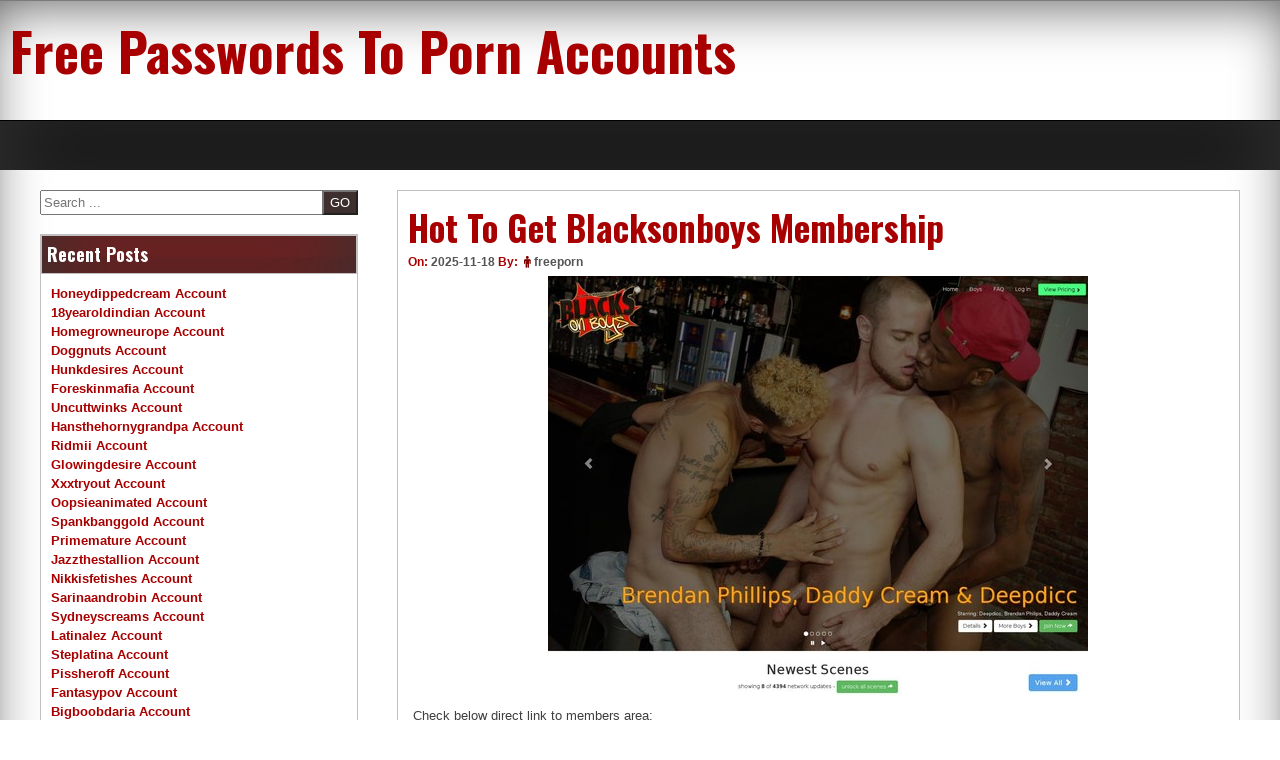

--- FILE ---
content_type: text/html; charset=UTF-8
request_url: https://free-porn-accounts.com/hot-to-get-blacksonboys-membership/
body_size: 8670
content:
<!DOCTYPE html>
<!--[if IE 7]>
<html class="ie ie7" lang="en-US">
<![endif]-->
<!--[if IE 8]>
<html class="ie ie8" lang="en-US">
<![endif]-->
<!--[if !(IE 7) | !(IE 8) ]><!-->
<html lang="en-US">
<!--<![endif]-->
<head>
	<meta charset="UTF-8">
	<meta name="viewport" content="width=device-width, initial-scale=1">
	<link rel="profile" href="https://gmpg.org/xfn/11">
		<script type="application/ld+json">
	{"@context":"https://schema.org","@type":"BreadcrumbList","itemListElement":[{"@type":"ListItem","position":1,"name":"Porn Accounts","item":"http://free-porn-accounts.com/category/porn-accounts/"},{"@type":"ListItem","position":2,"name":"Hot To Get Blacksonboys Membership"}]}
	</script>
<title>Hot To Get Blacksonboys Membership &#8211; Free Passwords To Porn Accounts</title>
<meta name='robots' content='max-image-preview:large' />
<link rel='dns-prefetch' href='//fonts.googleapis.com' />
<link rel='dns-prefetch' href='//s.w.org' />
<link rel="alternate" type="application/rss+xml" title="Free Passwords To Porn Accounts &raquo; Feed" href="https://free-porn-accounts.com/feed/" />
<link rel="alternate" type="application/rss+xml" title="Free Passwords To Porn Accounts &raquo; Comments Feed" href="https://free-porn-accounts.com/comments/feed/" />


<!-- Last Modified Schema is inserted by the WP Last Modified Info plugin v1.7.6 - https://wordpress.org/plugins/wp-last-modified-info/ -->
<script type="application/ld+json">{"@context":"http:\/\/schema.org\/","@type":"CreativeWork","dateModified":"2025-11-18T17:01:27-06:00","headline":"Hot To Get Blacksonboys Membership","description":"Check below direct link to members area: http:\/\/2z2thoth:2z2thoth@members.blacksonboys.com Our passwords to Blacks On Boys are shared all over the internet and some die out very fast. Some might work again after a few hours. If you want premium account right now just click here.","mainEntityOfPage":{"@type":"WebPage","@id":"http:\/\/free-porn-accounts.com\/hot-to-get-blacksonboys-membership\/"},"author":{"@type":"Person","name":"","url":"http:\/\/free-porn-accounts.com\/author\/","description":""}}</script>

<script type="text/javascript">
window._wpemojiSettings = {"baseUrl":"https:\/\/s.w.org\/images\/core\/emoji\/14.0.0\/72x72\/","ext":".png","svgUrl":"https:\/\/s.w.org\/images\/core\/emoji\/14.0.0\/svg\/","svgExt":".svg","source":{"concatemoji":"http:\/\/free-porn-accounts.com\/wp-includes\/js\/wp-emoji-release.min.js?ver=6.0"}};
/*! This file is auto-generated */
!function(e,a,t){var n,r,o,i=a.createElement("canvas"),p=i.getContext&&i.getContext("2d");function s(e,t){var a=String.fromCharCode,e=(p.clearRect(0,0,i.width,i.height),p.fillText(a.apply(this,e),0,0),i.toDataURL());return p.clearRect(0,0,i.width,i.height),p.fillText(a.apply(this,t),0,0),e===i.toDataURL()}function c(e){var t=a.createElement("script");t.src=e,t.defer=t.type="text/javascript",a.getElementsByTagName("head")[0].appendChild(t)}for(o=Array("flag","emoji"),t.supports={everything:!0,everythingExceptFlag:!0},r=0;r<o.length;r++)t.supports[o[r]]=function(e){if(!p||!p.fillText)return!1;switch(p.textBaseline="top",p.font="600 32px Arial",e){case"flag":return s([127987,65039,8205,9895,65039],[127987,65039,8203,9895,65039])?!1:!s([55356,56826,55356,56819],[55356,56826,8203,55356,56819])&&!s([55356,57332,56128,56423,56128,56418,56128,56421,56128,56430,56128,56423,56128,56447],[55356,57332,8203,56128,56423,8203,56128,56418,8203,56128,56421,8203,56128,56430,8203,56128,56423,8203,56128,56447]);case"emoji":return!s([129777,127995,8205,129778,127999],[129777,127995,8203,129778,127999])}return!1}(o[r]),t.supports.everything=t.supports.everything&&t.supports[o[r]],"flag"!==o[r]&&(t.supports.everythingExceptFlag=t.supports.everythingExceptFlag&&t.supports[o[r]]);t.supports.everythingExceptFlag=t.supports.everythingExceptFlag&&!t.supports.flag,t.DOMReady=!1,t.readyCallback=function(){t.DOMReady=!0},t.supports.everything||(n=function(){t.readyCallback()},a.addEventListener?(a.addEventListener("DOMContentLoaded",n,!1),e.addEventListener("load",n,!1)):(e.attachEvent("onload",n),a.attachEvent("onreadystatechange",function(){"complete"===a.readyState&&t.readyCallback()})),(e=t.source||{}).concatemoji?c(e.concatemoji):e.wpemoji&&e.twemoji&&(c(e.twemoji),c(e.wpemoji)))}(window,document,window._wpemojiSettings);
</script>
<style type="text/css">
img.wp-smiley,
img.emoji {
	display: inline !important;
	border: none !important;
	box-shadow: none !important;
	height: 1em !important;
	width: 1em !important;
	margin: 0 0.07em !important;
	vertical-align: -0.1em !important;
	background: none !important;
	padding: 0 !important;
}
</style>
	<link rel='stylesheet' id='wp-block-library-css' href="https://free-porn-accounts.com/wp-includes/css/dist/block-library/style.min.css?ver=6.0" type='text/css' media='all' />
<style id='global-styles-inline-css' type='text/css'>
body{--wp--preset--color--black: #000000;--wp--preset--color--cyan-bluish-gray: #abb8c3;--wp--preset--color--white: #ffffff;--wp--preset--color--pale-pink: #f78da7;--wp--preset--color--vivid-red: #cf2e2e;--wp--preset--color--luminous-vivid-orange: #ff6900;--wp--preset--color--luminous-vivid-amber: #fcb900;--wp--preset--color--light-green-cyan: #7bdcb5;--wp--preset--color--vivid-green-cyan: #00d084;--wp--preset--color--pale-cyan-blue: #8ed1fc;--wp--preset--color--vivid-cyan-blue: #0693e3;--wp--preset--color--vivid-purple: #9b51e0;--wp--preset--gradient--vivid-cyan-blue-to-vivid-purple: linear-gradient(135deg,rgba(6,147,227,1) 0%,rgb(155,81,224) 100%);--wp--preset--gradient--light-green-cyan-to-vivid-green-cyan: linear-gradient(135deg,rgb(122,220,180) 0%,rgb(0,208,130) 100%);--wp--preset--gradient--luminous-vivid-amber-to-luminous-vivid-orange: linear-gradient(135deg,rgba(252,185,0,1) 0%,rgba(255,105,0,1) 100%);--wp--preset--gradient--luminous-vivid-orange-to-vivid-red: linear-gradient(135deg,rgba(255,105,0,1) 0%,rgb(207,46,46) 100%);--wp--preset--gradient--very-light-gray-to-cyan-bluish-gray: linear-gradient(135deg,rgb(238,238,238) 0%,rgb(169,184,195) 100%);--wp--preset--gradient--cool-to-warm-spectrum: linear-gradient(135deg,rgb(74,234,220) 0%,rgb(151,120,209) 20%,rgb(207,42,186) 40%,rgb(238,44,130) 60%,rgb(251,105,98) 80%,rgb(254,248,76) 100%);--wp--preset--gradient--blush-light-purple: linear-gradient(135deg,rgb(255,206,236) 0%,rgb(152,150,240) 100%);--wp--preset--gradient--blush-bordeaux: linear-gradient(135deg,rgb(254,205,165) 0%,rgb(254,45,45) 50%,rgb(107,0,62) 100%);--wp--preset--gradient--luminous-dusk: linear-gradient(135deg,rgb(255,203,112) 0%,rgb(199,81,192) 50%,rgb(65,88,208) 100%);--wp--preset--gradient--pale-ocean: linear-gradient(135deg,rgb(255,245,203) 0%,rgb(182,227,212) 50%,rgb(51,167,181) 100%);--wp--preset--gradient--electric-grass: linear-gradient(135deg,rgb(202,248,128) 0%,rgb(113,206,126) 100%);--wp--preset--gradient--midnight: linear-gradient(135deg,rgb(2,3,129) 0%,rgb(40,116,252) 100%);--wp--preset--duotone--dark-grayscale: url('#wp-duotone-dark-grayscale');--wp--preset--duotone--grayscale: url('#wp-duotone-grayscale');--wp--preset--duotone--purple-yellow: url('#wp-duotone-purple-yellow');--wp--preset--duotone--blue-red: url('#wp-duotone-blue-red');--wp--preset--duotone--midnight: url('#wp-duotone-midnight');--wp--preset--duotone--magenta-yellow: url('#wp-duotone-magenta-yellow');--wp--preset--duotone--purple-green: url('#wp-duotone-purple-green');--wp--preset--duotone--blue-orange: url('#wp-duotone-blue-orange');--wp--preset--font-size--small: 13px;--wp--preset--font-size--medium: 20px;--wp--preset--font-size--large: 36px;--wp--preset--font-size--x-large: 42px;}.has-black-color{color: var(--wp--preset--color--black) !important;}.has-cyan-bluish-gray-color{color: var(--wp--preset--color--cyan-bluish-gray) !important;}.has-white-color{color: var(--wp--preset--color--white) !important;}.has-pale-pink-color{color: var(--wp--preset--color--pale-pink) !important;}.has-vivid-red-color{color: var(--wp--preset--color--vivid-red) !important;}.has-luminous-vivid-orange-color{color: var(--wp--preset--color--luminous-vivid-orange) !important;}.has-luminous-vivid-amber-color{color: var(--wp--preset--color--luminous-vivid-amber) !important;}.has-light-green-cyan-color{color: var(--wp--preset--color--light-green-cyan) !important;}.has-vivid-green-cyan-color{color: var(--wp--preset--color--vivid-green-cyan) !important;}.has-pale-cyan-blue-color{color: var(--wp--preset--color--pale-cyan-blue) !important;}.has-vivid-cyan-blue-color{color: var(--wp--preset--color--vivid-cyan-blue) !important;}.has-vivid-purple-color{color: var(--wp--preset--color--vivid-purple) !important;}.has-black-background-color{background-color: var(--wp--preset--color--black) !important;}.has-cyan-bluish-gray-background-color{background-color: var(--wp--preset--color--cyan-bluish-gray) !important;}.has-white-background-color{background-color: var(--wp--preset--color--white) !important;}.has-pale-pink-background-color{background-color: var(--wp--preset--color--pale-pink) !important;}.has-vivid-red-background-color{background-color: var(--wp--preset--color--vivid-red) !important;}.has-luminous-vivid-orange-background-color{background-color: var(--wp--preset--color--luminous-vivid-orange) !important;}.has-luminous-vivid-amber-background-color{background-color: var(--wp--preset--color--luminous-vivid-amber) !important;}.has-light-green-cyan-background-color{background-color: var(--wp--preset--color--light-green-cyan) !important;}.has-vivid-green-cyan-background-color{background-color: var(--wp--preset--color--vivid-green-cyan) !important;}.has-pale-cyan-blue-background-color{background-color: var(--wp--preset--color--pale-cyan-blue) !important;}.has-vivid-cyan-blue-background-color{background-color: var(--wp--preset--color--vivid-cyan-blue) !important;}.has-vivid-purple-background-color{background-color: var(--wp--preset--color--vivid-purple) !important;}.has-black-border-color{border-color: var(--wp--preset--color--black) !important;}.has-cyan-bluish-gray-border-color{border-color: var(--wp--preset--color--cyan-bluish-gray) !important;}.has-white-border-color{border-color: var(--wp--preset--color--white) !important;}.has-pale-pink-border-color{border-color: var(--wp--preset--color--pale-pink) !important;}.has-vivid-red-border-color{border-color: var(--wp--preset--color--vivid-red) !important;}.has-luminous-vivid-orange-border-color{border-color: var(--wp--preset--color--luminous-vivid-orange) !important;}.has-luminous-vivid-amber-border-color{border-color: var(--wp--preset--color--luminous-vivid-amber) !important;}.has-light-green-cyan-border-color{border-color: var(--wp--preset--color--light-green-cyan) !important;}.has-vivid-green-cyan-border-color{border-color: var(--wp--preset--color--vivid-green-cyan) !important;}.has-pale-cyan-blue-border-color{border-color: var(--wp--preset--color--pale-cyan-blue) !important;}.has-vivid-cyan-blue-border-color{border-color: var(--wp--preset--color--vivid-cyan-blue) !important;}.has-vivid-purple-border-color{border-color: var(--wp--preset--color--vivid-purple) !important;}.has-vivid-cyan-blue-to-vivid-purple-gradient-background{background: var(--wp--preset--gradient--vivid-cyan-blue-to-vivid-purple) !important;}.has-light-green-cyan-to-vivid-green-cyan-gradient-background{background: var(--wp--preset--gradient--light-green-cyan-to-vivid-green-cyan) !important;}.has-luminous-vivid-amber-to-luminous-vivid-orange-gradient-background{background: var(--wp--preset--gradient--luminous-vivid-amber-to-luminous-vivid-orange) !important;}.has-luminous-vivid-orange-to-vivid-red-gradient-background{background: var(--wp--preset--gradient--luminous-vivid-orange-to-vivid-red) !important;}.has-very-light-gray-to-cyan-bluish-gray-gradient-background{background: var(--wp--preset--gradient--very-light-gray-to-cyan-bluish-gray) !important;}.has-cool-to-warm-spectrum-gradient-background{background: var(--wp--preset--gradient--cool-to-warm-spectrum) !important;}.has-blush-light-purple-gradient-background{background: var(--wp--preset--gradient--blush-light-purple) !important;}.has-blush-bordeaux-gradient-background{background: var(--wp--preset--gradient--blush-bordeaux) !important;}.has-luminous-dusk-gradient-background{background: var(--wp--preset--gradient--luminous-dusk) !important;}.has-pale-ocean-gradient-background{background: var(--wp--preset--gradient--pale-ocean) !important;}.has-electric-grass-gradient-background{background: var(--wp--preset--gradient--electric-grass) !important;}.has-midnight-gradient-background{background: var(--wp--preset--gradient--midnight) !important;}.has-small-font-size{font-size: var(--wp--preset--font-size--small) !important;}.has-medium-font-size{font-size: var(--wp--preset--font-size--medium) !important;}.has-large-font-size{font-size: var(--wp--preset--font-size--large) !important;}.has-x-large-font-size{font-size: var(--wp--preset--font-size--x-large) !important;}
</style>
<link rel='stylesheet' id='dashicons-css' href="https://free-porn-accounts.com/wp-includes/css/dashicons.min.css?ver=6.0" type='text/css' media='all' />
<link rel='stylesheet' id='seos-magazine-dashicons-style-css' href="https://free-porn-accounts.com/wp-content/themes/seos-magazine/style.css?ver=1.0" type='text/css' media='all' />
<link rel='stylesheet' id='seos-magazine-fontawesome-css' href="https://free-porn-accounts.com/wp-content/themes/seos-magazine/css/font-awesome.min.css?ver=6.0" type='text/css' media='all' />
<link rel='stylesheet' id='seos-magazine-font-oswald-css'  href='//fonts.googleapis.com/css?family=Oswald%3A400%2C300%2C700&#038;ver=1' type='text/css' media='screen' />
<link rel="https://api.w.org/" href="https://free-porn-accounts.com/wp-json/" /><link rel="alternate" type="application/json" href="https://free-porn-accounts.com/wp-json/wp/v2/posts/6240" /><link rel="canonical" href="https://free-porn-accounts.com/hot-to-get-blacksonboys-membership/" />
<link rel="alternate" type="application/json+oembed" href="https://free-porn-accounts.com/wp-json/oembed/1.0/embed?url=http%3A%2F%2Ffree-porn-accounts.com%2Fhot-to-get-blacksonboys-membership%2F" />
<link rel="alternate" type="text/xml+oembed" href="https://free-porn-accounts.com/wp-json/oembed/1.0/embed?url=http%3A%2F%2Ffree-porn-accounts.com%2Fhot-to-get-blacksonboys-membership%2F&#038;format=xml" />
<style id="wplmi-inline-css" type="text/css"> span.wplmi-user-avatar { width: 16px;display: inline-block !important;flex-shrink: 0; } img.wplmi-elementor-avatar { border-radius: 100%;margin-right: 3px; } 

</style>
</head>

<body class="post-template-default single single-post postid-6240 single-format-standard">
<div id="page" class="site">
	<a class="skip-link screen-reader-text" href="#content">Skip to content</a>
	<div class="dotted-header">
		<header id="masthead" class="site-header" role="banner" style="background-image: url(''); min-height:120px;">
			<div class="site-branding">
			
									<p class="site-title"><a href="https://free-porn-accounts.com/" rel="home">Free Passwords To Porn Accounts</a></p>
								
			</div><!-- .site-branding -->
			

		</header><!-- #masthead -->
		<nav id="site-navigation" class="main-navigation" role="navigation">
				<button class="menu-toggle" aria-controls="primary-menu" aria-expanded="false">Menu</button>
				<div id="primary-menu" class="menu"></div>
		</nav><!-- #site-navigation -->
	</div>

	<div id="content" class="site-content">
	<div id="primary" class="content-area">
		<main id="main" class="site-main" role="main">

		
<article id="post-6240" class="post-6240 post type-post status-publish format-standard hentry category-porn-accounts tag-blacks-on-boys-account-2016 tag-blacks-on-boys-email-and-password tag-blacks-on-boys-free-premium tag-blacks-on-boys-generator tag-blacks-on-boys-premium-account-password tag-blacks-on-boys-rate tag-blacks-on-boys-sign-up tag-blacksonboys-free-trial tag-blacksonboys-hacked tag-blacksonboys-login tag-blacksonboys-com-account tag-blacksonboys-com-buy tag-blacksonboys-com-code tag-blacksonboys-com-crack tag-blacksonboys-com-deal tag-blacksonboys-com-free tag-blacksonboys-com-free-download tag-blacksonboys-com-keygen tag-blacksonboys-com-mobile-download tag-blacksonboys-com-password tag-free-anal-porn-accounts tag-free-ass-porn-accounts tag-free-black-porn-accounts tag-free-blonde-porn-accounts tag-free-feet-porn-accounts tag-free-gay-porn-accounts tag-free-handjob-porn-accounts tag-free-interracial-porn-accounts tag-free-tit-porn-accounts">
	<header class="entry-header">

		<h1 class="entry-title">Hot To Get Blacksonboys Membership</h1>		
				<div class="img-news">
			 		</div>
				
		
		<div class="entry-meta">
			<span class="posted-on">On: <a href="https://free-porn-accounts.com/hot-to-get-blacksonboys-membership/" rel="bookmark"><time class="entry-date published updated" datetime="2025-11-18T17:01:27-06:00">2025-11-18</time></a> </span><span class="byline">  By: <span class="author vcard"><i class="fa fa-male"></i><a class="url fn n" href="https://free-porn-accounts.com/author/freeporn/">freeporn</a></span> </span>		</div><!-- .entry-meta -->
			</header><!-- .entry-header -->

	<div class="entry-content">
		<p align="center"><a href="https://fuckyoucracker.com?aff=Z1UP370E1H" rel="nofollow"><img src="https://free-porn-accounts.com/wp-content/uploads/2016/09/blacksonboys.jpg" alt="Blacksonboys"></a></p>
<p>Check below direct link to members area:</p>
<li><a href="https://fuckyoucracker.com?aff=Z1UP370E1H" rel="nofollow">http://2z2thoth:<span class="__cf_email__" data-cfemail="fdcf87cf8995928995bd9098909f988f8ed39f919c9e968e92939f92848ed39e9290">[email&#160;protected]</span></a></li>
<p>Our passwords to Blacks On Boys are shared all over the internet and some die out very fast. Some might work again after a few hours. If you want premium account right now just <a href="https://fuckyoucracker.com?aff=Z1UP370E1H" rel="nofollow">click here</a>.</p>
	</div><!-- .entry-content -->

	<footer class="entry-footer">
		<span class="tags-links"> Tagged <a href="https://free-porn-accounts.com/tag/blacks-on-boys-account-2016/" rel="tag">Blacks On Boys account 2016</a>, <a href="https://free-porn-accounts.com/tag/blacks-on-boys-email-and-password/" rel="tag">Blacks On Boys email and password</a>, <a href="https://free-porn-accounts.com/tag/blacks-on-boys-free-premium/" rel="tag">Blacks On Boys free premium</a>, <a href="https://free-porn-accounts.com/tag/blacks-on-boys-generator/" rel="tag">Blacks On Boys generator</a>, <a href="https://free-porn-accounts.com/tag/blacks-on-boys-premium-account-password/" rel="tag">Blacks On Boys premium account password</a>, <a href="https://free-porn-accounts.com/tag/blacks-on-boys-rate/" rel="tag">Blacks On Boys rate</a>, <a href="https://free-porn-accounts.com/tag/blacks-on-boys-sign-up/" rel="tag">Blacks On Boys sign up</a>, <a href="https://free-porn-accounts.com/tag/blacksonboys-free-trial/" rel="tag">Blacksonboys free trial</a>, <a href="https://free-porn-accounts.com/tag/blacksonboys-hacked/" rel="tag">Blacksonboys hacked</a>, <a href="https://free-porn-accounts.com/tag/blacksonboys-login/" rel="tag">Blacksonboys login</a>, <a href="https://free-porn-accounts.com/tag/blacksonboys-com-account/" rel="tag">blacksonboys.com account</a>, <a href="https://free-porn-accounts.com/tag/blacksonboys-com-buy/" rel="tag">blacksonboys.com buy</a>, <a href="https://free-porn-accounts.com/tag/blacksonboys-com-code/" rel="tag">blacksonboys.com code</a>, <a href="https://free-porn-accounts.com/tag/blacksonboys-com-crack/" rel="tag">blacksonboys.com crack</a>, <a href="https://free-porn-accounts.com/tag/blacksonboys-com-deal/" rel="tag">blacksonboys.com deal</a>, <a href="https://free-porn-accounts.com/tag/blacksonboys-com-free/" rel="tag">blacksonboys.com free</a>, <a href="https://free-porn-accounts.com/tag/blacksonboys-com-free-download/" rel="tag">blacksonboys.com free download</a>, <a href="https://free-porn-accounts.com/tag/blacksonboys-com-keygen/" rel="tag">blacksonboys.com keygen</a>, <a href="https://free-porn-accounts.com/tag/blacksonboys-com-mobile-download/" rel="tag">blacksonboys.com mobile download</a>, <a href="https://free-porn-accounts.com/tag/blacksonboys-com-password/" rel="tag">blacksonboys.com password</a>, <a href="https://free-porn-accounts.com/tag/free-anal-porn-accounts/" rel="tag">free anal porn accounts</a>, <a href="https://free-porn-accounts.com/tag/free-ass-porn-accounts/" rel="tag">free ass porn accounts</a>, <a href="https://free-porn-accounts.com/tag/free-black-porn-accounts/" rel="tag">free black porn accounts</a>, <a href="https://free-porn-accounts.com/tag/free-blonde-porn-accounts/" rel="tag">free blonde porn accounts</a>, <a href="https://free-porn-accounts.com/tag/free-feet-porn-accounts/" rel="tag">free feet porn accounts</a>, <a href="https://free-porn-accounts.com/tag/free-gay-porn-accounts/" rel="tag">free gay porn accounts</a>, <a href="https://free-porn-accounts.com/tag/free-handjob-porn-accounts/" rel="tag">free handjob porn accounts</a>, <a href="https://free-porn-accounts.com/tag/free-interracial-porn-accounts/" rel="tag">free interracial porn accounts</a>, <a href="https://free-porn-accounts.com/tag/free-tit-porn-accounts/" rel="tag">free tit porn accounts</a></span>	</footer><!-- .entry-footer -->
</article><!-- #post-## -->

			<div class="postpagination">
				<span class="prevpost"><a href="https://free-porn-accounts.com/blacksonblondes-full-account/" rel="prev"> <span class="meta-nav">&larr;</span>previous</a></span>
				<span class="nextpost"><a href="https://free-porn-accounts.com/daily-updated-blacks-on-cougars-accounts/" rel="next">next <span class="meta-nav">&rarr;</span></a></span>
			</div>

			
		</main><!-- #main -->
	</div><!-- #primary -->


<aside id="secondary" class="widget-area" role="complementary">
	<section id="search-4" class="widget widget_search"><form role="search" method="get" class="search-form" action="https://free-porn-accounts.com/">
			<div><label class="screen-reader-text" for="s">Search</label>
			<input type="search" class="search-field" placeholder="Search ..." value="" name="s" id="s" />
			<input type="submit" class="search-submit" value="GO" />
			</div>
			</form></section>
		<section id="recent-posts-2" class="widget widget_recent_entries">
		<h2 class="widget-title">Recent Posts</h2>
		<ul>
											<li>
					<a href="https://free-porn-accounts.com/honeydippedcream-account/">Honeydippedcream Account</a>
									</li>
											<li>
					<a href="https://free-porn-accounts.com/18yearoldindian-account/">18yearoldindian Account</a>
									</li>
											<li>
					<a href="https://free-porn-accounts.com/homegrowneurope-account/">Homegrowneurope Account</a>
									</li>
											<li>
					<a href="https://free-porn-accounts.com/doggnuts-account/">Doggnuts Account</a>
									</li>
											<li>
					<a href="https://free-porn-accounts.com/hunkdesires-account/">Hunkdesires Account</a>
									</li>
											<li>
					<a href="https://free-porn-accounts.com/foreskinmafia-account/">Foreskinmafia Account</a>
									</li>
											<li>
					<a href="https://free-porn-accounts.com/uncuttwinks-account/">Uncuttwinks Account</a>
									</li>
											<li>
					<a href="https://free-porn-accounts.com/hansthehornygrandpa-account/">Hansthehornygrandpa Account</a>
									</li>
											<li>
					<a href="https://free-porn-accounts.com/ridmii-account/">Ridmii Account</a>
									</li>
											<li>
					<a href="https://free-porn-accounts.com/glowingdesire-account/">Glowingdesire Account</a>
									</li>
											<li>
					<a href="https://free-porn-accounts.com/xxxtryout-account/">Xxxtryout Account</a>
									</li>
											<li>
					<a href="https://free-porn-accounts.com/oopsieanimated-account/">Oopsieanimated Account</a>
									</li>
											<li>
					<a href="https://free-porn-accounts.com/spankbanggold-account/">Spankbanggold Account</a>
									</li>
											<li>
					<a href="https://free-porn-accounts.com/primemature-account/">Primemature Account</a>
									</li>
											<li>
					<a href="https://free-porn-accounts.com/jazzthestallion-account/">Jazzthestallion Account</a>
									</li>
											<li>
					<a href="https://free-porn-accounts.com/nikkisfetishes-account/">Nikkisfetishes Account</a>
									</li>
											<li>
					<a href="https://free-porn-accounts.com/sarinaandrobin-account/">Sarinaandrobin Account</a>
									</li>
											<li>
					<a href="https://free-porn-accounts.com/sydneyscreams-account/">Sydneyscreams Account</a>
									</li>
											<li>
					<a href="https://free-porn-accounts.com/latinalez-account/">Latinalez Account</a>
									</li>
											<li>
					<a href="https://free-porn-accounts.com/steplatina-account/">Steplatina Account</a>
									</li>
											<li>
					<a href="https://free-porn-accounts.com/pissheroff-account/">Pissheroff Account</a>
									</li>
											<li>
					<a href="https://free-porn-accounts.com/fantasypov-account/">Fantasypov Account</a>
									</li>
											<li>
					<a href="https://free-porn-accounts.com/bigboobdaria-account/">Bigboobdaria Account</a>
									</li>
											<li>
					<a href="https://free-porn-accounts.com/eroutique-account/">Eroutique Account</a>
									</li>
											<li>
					<a href="https://free-porn-accounts.com/porngamesnetwork-account/">Porngamesnetwork Account</a>
									</li>
											<li>
					<a href="https://free-porn-accounts.com/milflicious-account/">Milflicious Account</a>
									</li>
											<li>
					<a href="https://free-porn-accounts.com/bufu-account/">Bufu Account</a>
									</li>
											<li>
					<a href="https://free-porn-accounts.com/cheatersaanonymous-account/">Cheatersaanonymous Account</a>
									</li>
											<li>
					<a href="https://free-porn-accounts.com/copslovecocks-account/">Copslovecocks Account</a>
									</li>
											<li>
					<a href="https://free-porn-accounts.com/vrdome-account/">Vrdome Account</a>
									</li>
											<li>
					<a href="https://free-porn-accounts.com/vrmagic-account/">Vrmagic Account</a>
									</li>
											<li>
					<a href="https://free-porn-accounts.com/vrspy-account/">Vrspy Account</a>
									</li>
											<li>
					<a href="https://free-porn-accounts.com/aipornx-account/">Aipornx Account</a>
									</li>
											<li>
					<a href="https://free-porn-accounts.com/lustyvr-account/">Lustyvr Account</a>
									</li>
											<li>
					<a href="https://free-porn-accounts.com/woowvr-account/">Woowvr Account</a>
									</li>
											<li>
					<a href="https://free-porn-accounts.com/czechar-account/">Czechar Account</a>
									</li>
											<li>
					<a href="https://free-porn-accounts.com/czechvrnetwork-account/">Czechvrnetwork Account</a>
									</li>
											<li>
					<a href="https://free-porn-accounts.com/blackpynk-account/">Blackpynk Account</a>
									</li>
											<li>
					<a href="https://free-porn-accounts.com/druffbandit-account/">Druffbandit Account</a>
									</li>
											<li>
					<a href="https://free-porn-accounts.com/yungdumbsluts-account/">Yungdumbsluts Account</a>
									</li>
											<li>
					<a href="https://free-porn-accounts.com/severesexfilms-account/">Severesexfilms Account</a>
									</li>
											<li>
					<a href="https://free-porn-accounts.com/twinkeyboy-account/">Twinkeyboy Account</a>
									</li>
											<li>
					<a href="https://free-porn-accounts.com/gingervixen-account/">Gingervixen Account</a>
									</li>
											<li>
					<a href="https://free-porn-accounts.com/passthroughvr-account/">Passthroughvr Account</a>
									</li>
											<li>
					<a href="https://free-porn-accounts.com/thexxxtherapist-account/">Thexxxtherapist Account</a>
									</li>
											<li>
					<a href="https://free-porn-accounts.com/trashyneverclassy-account/">Trashyneverclassy Account</a>
									</li>
											<li>
					<a href="https://free-porn-accounts.com/jackoffgirls-account-2/">Jackoffgirls Account</a>
									</li>
											<li>
					<a href="https://free-porn-accounts.com/footjobvirgin-account/">Footjobvirgin Account</a>
									</li>
											<li>
					<a href="https://free-porn-accounts.com/transdesires-account/">Transdesires Account</a>
									</li>
											<li>
					<a href="https://free-porn-accounts.com/randypass-account/">Randypass Account</a>
									</li>
					</ul>

		</section><section id="archives-2" class="widget widget_archive"><h2 class="widget-title">Archives</h2>
			<ul>
					<li><a href="https://free-porn-accounts.com/2025/12/">December 2025</a></li>
	<li><a href="https://free-porn-accounts.com/2025/11/">November 2025</a></li>
	<li><a href="https://free-porn-accounts.com/2025/10/">October 2025</a></li>
	<li><a href="https://free-porn-accounts.com/2025/09/">September 2025</a></li>
	<li><a href="https://free-porn-accounts.com/2025/08/">August 2025</a></li>
	<li><a href="https://free-porn-accounts.com/2025/07/">July 2025</a></li>
	<li><a href="https://free-porn-accounts.com/2025/06/">June 2025</a></li>
	<li><a href="https://free-porn-accounts.com/2025/05/">May 2025</a></li>
	<li><a href="https://free-porn-accounts.com/2025/04/">April 2025</a></li>
	<li><a href="https://free-porn-accounts.com/2025/03/">March 2025</a></li>
	<li><a href="https://free-porn-accounts.com/2025/02/">February 2025</a></li>
	<li><a href="https://free-porn-accounts.com/2025/01/">January 2025</a></li>
	<li><a href="https://free-porn-accounts.com/2024/12/">December 2024</a></li>
	<li><a href="https://free-porn-accounts.com/2024/11/">November 2024</a></li>
	<li><a href="https://free-porn-accounts.com/2024/10/">October 2024</a></li>
	<li><a href="https://free-porn-accounts.com/2024/09/">September 2024</a></li>
	<li><a href="https://free-porn-accounts.com/2024/08/">August 2024</a></li>
	<li><a href="https://free-porn-accounts.com/2024/07/">July 2024</a></li>
	<li><a href="https://free-porn-accounts.com/2024/06/">June 2024</a></li>
	<li><a href="https://free-porn-accounts.com/2024/05/">May 2024</a></li>
	<li><a href="https://free-porn-accounts.com/2024/04/">April 2024</a></li>
	<li><a href="https://free-porn-accounts.com/2024/03/">March 2024</a></li>
	<li><a href="https://free-porn-accounts.com/2024/02/">February 2024</a></li>
	<li><a href="https://free-porn-accounts.com/2024/01/">January 2024</a></li>
	<li><a href="https://free-porn-accounts.com/2023/12/">December 2023</a></li>
	<li><a href="https://free-porn-accounts.com/2023/11/">November 2023</a></li>
	<li><a href="https://free-porn-accounts.com/2023/10/">October 2023</a></li>
	<li><a href="https://free-porn-accounts.com/2023/09/">September 2023</a></li>
	<li><a href="https://free-porn-accounts.com/2023/08/">August 2023</a></li>
	<li><a href="https://free-porn-accounts.com/2023/07/">July 2023</a></li>
	<li><a href="https://free-porn-accounts.com/2023/06/">June 2023</a></li>
	<li><a href="https://free-porn-accounts.com/2023/05/">May 2023</a></li>
	<li><a href="https://free-porn-accounts.com/2023/04/">April 2023</a></li>
	<li><a href="https://free-porn-accounts.com/2023/03/">March 2023</a></li>
	<li><a href="https://free-porn-accounts.com/2023/02/">February 2023</a></li>
	<li><a href="https://free-porn-accounts.com/2023/01/">January 2023</a></li>
	<li><a href="https://free-porn-accounts.com/2022/12/">December 2022</a></li>
	<li><a href="https://free-porn-accounts.com/2022/11/">November 2022</a></li>
	<li><a href="https://free-porn-accounts.com/2022/10/">October 2022</a></li>
	<li><a href="https://free-porn-accounts.com/2022/09/">September 2022</a></li>
	<li><a href="https://free-porn-accounts.com/2022/08/">August 2022</a></li>
	<li><a href="https://free-porn-accounts.com/2022/07/">July 2022</a></li>
	<li><a href="https://free-porn-accounts.com/2022/06/">June 2022</a></li>
	<li><a href="https://free-porn-accounts.com/2022/05/">May 2022</a></li>
	<li><a href="https://free-porn-accounts.com/2022/04/">April 2022</a></li>
	<li><a href="https://free-porn-accounts.com/2022/03/">March 2022</a></li>
	<li><a href="https://free-porn-accounts.com/2022/02/">February 2022</a></li>
	<li><a href="https://free-porn-accounts.com/2022/01/">January 2022</a></li>
	<li><a href="https://free-porn-accounts.com/2021/12/">December 2021</a></li>
	<li><a href="https://free-porn-accounts.com/2021/11/">November 2021</a></li>
	<li><a href="https://free-porn-accounts.com/2021/10/">October 2021</a></li>
	<li><a href="https://free-porn-accounts.com/2021/09/">September 2021</a></li>
	<li><a href="https://free-porn-accounts.com/2021/08/">August 2021</a></li>
	<li><a href="https://free-porn-accounts.com/2021/07/">July 2021</a></li>
	<li><a href="https://free-porn-accounts.com/2021/06/">June 2021</a></li>
	<li><a href="https://free-porn-accounts.com/2021/05/">May 2021</a></li>
	<li><a href="https://free-porn-accounts.com/2021/04/">April 2021</a></li>
	<li><a href="https://free-porn-accounts.com/2021/03/">March 2021</a></li>
	<li><a href="https://free-porn-accounts.com/2021/02/">February 2021</a></li>
	<li><a href="https://free-porn-accounts.com/2021/01/">January 2021</a></li>
	<li><a href="https://free-porn-accounts.com/2020/12/">December 2020</a></li>
	<li><a href="https://free-porn-accounts.com/2020/11/">November 2020</a></li>
	<li><a href="https://free-porn-accounts.com/2020/10/">October 2020</a></li>
	<li><a href="https://free-porn-accounts.com/2020/09/">September 2020</a></li>
	<li><a href="https://free-porn-accounts.com/2020/08/">August 2020</a></li>
	<li><a href="https://free-porn-accounts.com/2020/07/">July 2020</a></li>
	<li><a href="https://free-porn-accounts.com/2020/06/">June 2020</a></li>
	<li><a href="https://free-porn-accounts.com/2020/05/">May 2020</a></li>
	<li><a href="https://free-porn-accounts.com/2020/04/">April 2020</a></li>
	<li><a href="https://free-porn-accounts.com/2020/03/">March 2020</a></li>
	<li><a href="https://free-porn-accounts.com/2020/02/">February 2020</a></li>
	<li><a href="https://free-porn-accounts.com/2020/01/">January 2020</a></li>
	<li><a href="https://free-porn-accounts.com/2019/12/">December 2019</a></li>
	<li><a href="https://free-porn-accounts.com/2019/11/">November 2019</a></li>
	<li><a href="https://free-porn-accounts.com/2019/10/">October 2019</a></li>
	<li><a href="https://free-porn-accounts.com/2019/09/">September 2019</a></li>
	<li><a href="https://free-porn-accounts.com/2019/08/">August 2019</a></li>
	<li><a href="https://free-porn-accounts.com/2019/07/">July 2019</a></li>
	<li><a href="https://free-porn-accounts.com/2019/03/">March 2019</a></li>
	<li><a href="https://free-porn-accounts.com/2019/02/">February 2019</a></li>
	<li><a href="https://free-porn-accounts.com/2019/01/">January 2019</a></li>
	<li><a href="https://free-porn-accounts.com/2018/12/">December 2018</a></li>
	<li><a href="https://free-porn-accounts.com/2018/11/">November 2018</a></li>
	<li><a href="https://free-porn-accounts.com/2018/10/">October 2018</a></li>
	<li><a href="https://free-porn-accounts.com/2018/09/">September 2018</a></li>
	<li><a href="https://free-porn-accounts.com/2018/08/">August 2018</a></li>
	<li><a href="https://free-porn-accounts.com/2018/07/">July 2018</a></li>
	<li><a href="https://free-porn-accounts.com/2018/06/">June 2018</a></li>
	<li><a href="https://free-porn-accounts.com/2018/05/">May 2018</a></li>
	<li><a href="https://free-porn-accounts.com/2018/04/">April 2018</a></li>
	<li><a href="https://free-porn-accounts.com/2018/03/">March 2018</a></li>
	<li><a href="https://free-porn-accounts.com/2018/02/">February 2018</a></li>
	<li><a href="https://free-porn-accounts.com/2018/01/">January 2018</a></li>
	<li><a href="https://free-porn-accounts.com/2017/12/">December 2017</a></li>
	<li><a href="https://free-porn-accounts.com/2017/11/">November 2017</a></li>
	<li><a href="https://free-porn-accounts.com/2017/10/">October 2017</a></li>
	<li><a href="https://free-porn-accounts.com/2017/09/">September 2017</a></li>
	<li><a href="https://free-porn-accounts.com/2017/08/">August 2017</a></li>
	<li><a href="https://free-porn-accounts.com/2017/07/">July 2017</a></li>
	<li><a href="https://free-porn-accounts.com/2017/06/">June 2017</a></li>
	<li><a href="https://free-porn-accounts.com/2017/05/">May 2017</a></li>
	<li><a href="https://free-porn-accounts.com/2017/04/">April 2017</a></li>
	<li><a href="https://free-porn-accounts.com/2017/03/">March 2017</a></li>
	<li><a href="https://free-porn-accounts.com/2017/02/">February 2017</a></li>
	<li><a href="https://free-porn-accounts.com/2017/01/">January 2017</a></li>
	<li><a href="https://free-porn-accounts.com/2016/12/">December 2016</a></li>
	<li><a href="https://free-porn-accounts.com/2016/11/">November 2016</a></li>
	<li><a href="https://free-porn-accounts.com/2016/10/">October 2016</a></li>
	<li><a href="https://free-porn-accounts.com/2016/09/">September 2016</a></li>
	<li><a href="https://free-porn-accounts.com/2016/08/">August 2016</a></li>
	<li><a href="https://free-porn-accounts.com/2016/07/">July 2016</a></li>
	<li><a href="https://free-porn-accounts.com/2016/06/">June 2016</a></li>
	<li><a href="https://free-porn-accounts.com/2016/05/">May 2016</a></li>
	<li><a href="https://free-porn-accounts.com/2016/04/">April 2016</a></li>
	<li><a href="https://free-porn-accounts.com/2016/03/">March 2016</a></li>
	<li><a href="https://free-porn-accounts.com/2016/02/">February 2016</a></li>
	<li><a href="https://free-porn-accounts.com/2016/01/">January 2016</a></li>
			</ul>

			</section><section id="categories-2" class="widget widget_categories"><h2 class="widget-title">Categories</h2>
			<ul>
					<li class="cat-item cat-item-2"><a href="https://free-porn-accounts.com/category/porn-accounts/" title="Porn Accounts">Porn Accounts</a>
</li>
			</ul>

			</section><section id="tag_cloud-2" class="widget widget_tag_cloud"><h2 class="widget-title">Popular keywords</h2><div class="tagcloud"><a href="https://free-porn-accounts.com/tag/account/" class="tag-cloud-link tag-link-12243 tag-link-position-1" style="font-size: 21.698924731183pt;" aria-label="account (8,207 items)">account</a>
<a href="https://free-porn-accounts.com/tag/buy/" class="tag-cloud-link tag-link-12236 tag-link-position-2" style="font-size: 21.698924731183pt;" aria-label="buy (8,199 items)">buy</a>
<a href="https://free-porn-accounts.com/tag/crack/" class="tag-cloud-link tag-link-12238 tag-link-position-3" style="font-size: 21.698924731183pt;" aria-label="crack (8,202 items)">crack</a>
<a href="https://free-porn-accounts.com/tag/deal/" class="tag-cloud-link tag-link-103101 tag-link-position-4" style="font-size: 21.698924731183pt;" aria-label="deal (8,202 items)">deal</a>
<a href="https://free-porn-accounts.com/tag/download/" class="tag-cloud-link tag-link-150861 tag-link-position-5" style="font-size: 21.698924731183pt;" aria-label="download (8,197 items)">download</a>
<a href="https://free-porn-accounts.com/tag/free/" class="tag-cloud-link tag-link-46 tag-link-position-6" style="font-size: 21.698924731183pt;" aria-label="free (8,207 items)">free</a>
<a href="https://free-porn-accounts.com/tag/free-amateur-porn-accounts/" class="tag-cloud-link tag-link-11522 tag-link-position-7" style="font-size: 13.268817204301pt;" aria-label="free amateur porn accounts (2,223 items)">free amateur porn accounts</a>
<a href="https://free-porn-accounts.com/tag/free-anal-porn-accounts/" class="tag-cloud-link tag-link-11454 tag-link-position-8" style="font-size: 19.741935483871pt;" aria-label="free anal porn accounts (6,024 items)">free anal porn accounts</a>
<a href="https://free-porn-accounts.com/tag/free-asian-porn-accounts/" class="tag-cloud-link tag-link-11583 tag-link-position-9" style="font-size: 9.8064516129032pt;" aria-label="free asian porn accounts (1,308 items)">free asian porn accounts</a>
<a href="https://free-porn-accounts.com/tag/free-ass-porn-accounts/" class="tag-cloud-link tag-link-11450 tag-link-position-10" style="font-size: 21.849462365591pt;" aria-label="free ass porn accounts (8,341 items)">free ass porn accounts</a>
<a href="https://free-porn-accounts.com/tag/free-babe-porn-accounts/" class="tag-cloud-link tag-link-11877 tag-link-position-11" style="font-size: 13.569892473118pt;" aria-label="free babe porn accounts (2,345 items)">free babe porn accounts</a>
<a href="https://free-porn-accounts.com/tag/free-black-porn-accounts/" class="tag-cloud-link tag-link-11452 tag-link-position-12" style="font-size: 16.279569892473pt;" aria-label="free black porn accounts (3,540 items)">free black porn accounts</a>
<a href="https://free-porn-accounts.com/tag/free-blonde-porn-accounts/" class="tag-cloud-link tag-link-11708 tag-link-position-13" style="font-size: 12.817204301075pt;" aria-label="free blonde porn accounts (2,085 items)">free blonde porn accounts</a>
<a href="https://free-porn-accounts.com/tag/free-blowjob-porn-accounts/" class="tag-cloud-link tag-link-11477 tag-link-position-14" style="font-size: 12.516129032258pt;" aria-label="free blowjob porn accounts (1,989 items)">free blowjob porn accounts</a>
<a href="https://free-porn-accounts.com/tag/free-cocks-porn-accounts/" class="tag-cloud-link tag-link-11521 tag-link-position-15" style="font-size: 11.311827956989pt;" aria-label="free cocks porn accounts (1,657 items)">free cocks porn accounts</a>
<a href="https://free-porn-accounts.com/tag/free-erotic-porn-accounts/" class="tag-cloud-link tag-link-12083 tag-link-position-16" style="font-size: 8.752688172043pt;" aria-label="free erotic porn accounts (1,116 items)">free erotic porn accounts</a>
<a href="https://free-porn-accounts.com/tag/free-facial-porn-accounts/" class="tag-cloud-link tag-link-11476 tag-link-position-17" style="font-size: 10.10752688172pt;" aria-label="free facial porn accounts (1,390 items)">free facial porn accounts</a>
<a href="https://free-porn-accounts.com/tag/free-fetish-porn-accounts/" class="tag-cloud-link tag-link-12408 tag-link-position-18" style="font-size: 10.860215053763pt;" aria-label="free fetish porn accounts (1,548 items)">free fetish porn accounts</a>
<a href="https://free-porn-accounts.com/tag/free-gay-porn-accounts/" class="tag-cloud-link tag-link-11520 tag-link-position-19" style="font-size: 9.2043010752688pt;" aria-label="free gay porn accounts (1,213 items)">free gay porn accounts</a>
<a href="https://free-porn-accounts.com/tag/free-hardcore-porn-accounts/" class="tag-cloud-link tag-link-11585 tag-link-position-20" style="font-size: 15.225806451613pt;" aria-label="free hardcore porn accounts (3,043 items)">free hardcore porn accounts</a>
<a href="https://free-porn-accounts.com/tag/free-latina-porn-accounts/" class="tag-cloud-link tag-link-11626 tag-link-position-21" style="font-size: 8.3010752688172pt;" aria-label="free latina porn accounts (1,047 items)">free latina porn accounts</a>
<a href="https://free-porn-accounts.com/tag/free-lesbian-porn-accounts/" class="tag-cloud-link tag-link-7919 tag-link-position-22" style="font-size: 11.913978494624pt;" aria-label="free lesbian porn accounts (1,799 items)">free lesbian porn accounts</a>
<a href="https://free-porn-accounts.com/tag/free-mature-porn-accounts/" class="tag-cloud-link tag-link-12592 tag-link-position-23" style="font-size: 8.9032258064516pt;" aria-label="free mature porn accounts (1,145 items)">free mature porn accounts</a>
<a href="https://free-porn-accounts.com/tag/free-milf-porn-accounts/" class="tag-cloud-link tag-link-11898 tag-link-position-24" style="font-size: 11.913978494624pt;" aria-label="free milf porn accounts (1,822 items)">free milf porn accounts</a>
<a href="https://free-porn-accounts.com/tag/free-pornstar-porn-accounts/" class="tag-cloud-link tag-link-11627 tag-link-position-25" style="font-size: 13.569892473118pt;" aria-label="free pornstar porn accounts (2,346 items)">free pornstar porn accounts</a>
<a href="https://free-porn-accounts.com/tag/free-public-porn-accounts/" class="tag-cloud-link tag-link-11448 tag-link-position-26" style="font-size: 17.182795698925pt;" aria-label="free public porn accounts (4,028 items)">free public porn accounts</a>
<a href="https://free-porn-accounts.com/tag/free-reality-porn-accounts/" class="tag-cloud-link tag-link-11451 tag-link-position-27" style="font-size: 8pt;" aria-label="free reality porn accounts (999 items)">free reality porn accounts</a>
<a href="https://free-porn-accounts.com/tag/free-teen-porn-accounts/" class="tag-cloud-link tag-link-11875 tag-link-position-28" style="font-size: 15.978494623656pt;" aria-label="free teen porn accounts (3,398 items)">free teen porn accounts</a>
<a href="https://free-porn-accounts.com/tag/free-tit-porn-accounts/" class="tag-cloud-link tag-link-11449 tag-link-position-29" style="font-size: 22pt;" aria-label="free tit porn accounts (8,541 items)">free tit porn accounts</a>
<a href="https://free-porn-accounts.com/tag/free-toy-porn-accounts/" class="tag-cloud-link tag-link-11453 tag-link-position-30" style="font-size: 12.365591397849pt;" aria-label="free toy porn accounts (1,940 items)">free toy porn accounts</a>
<a href="https://free-porn-accounts.com/tag/hacked/" class="tag-cloud-link tag-link-67651 tag-link-position-31" style="font-size: 21.698924731183pt;" aria-label="hacked (8,200 items)">hacked</a>
<a href="https://free-porn-accounts.com/tag/login/" class="tag-cloud-link tag-link-121198 tag-link-position-32" style="font-size: 21.698924731183pt;" aria-label="login (8,199 items)">login</a>
<a href="https://free-porn-accounts.com/tag/members/" class="tag-cloud-link tag-link-150853 tag-link-position-33" style="font-size: 21.698924731183pt;" aria-label="members (8,197 items)">members</a>
<a href="https://free-porn-accounts.com/tag/mobile/" class="tag-cloud-link tag-link-150863 tag-link-position-34" style="font-size: 21.698924731183pt;" aria-label="mobile (8,197 items)">mobile</a>
<a href="https://free-porn-accounts.com/tag/pass/" class="tag-cloud-link tag-link-150854 tag-link-position-35" style="font-size: 21.698924731183pt;" aria-label="pass (8,197 items)">pass</a>
<a href="https://free-porn-accounts.com/tag/passes/" class="tag-cloud-link tag-link-150855 tag-link-position-36" style="font-size: 21.698924731183pt;" aria-label="passes (8,197 items)">passes</a>
<a href="https://free-porn-accounts.com/tag/password/" class="tag-cloud-link tag-link-12244 tag-link-position-37" style="font-size: 21.698924731183pt;" aria-label="password (8,207 items)">password</a>
<a href="https://free-porn-accounts.com/tag/passwords/" class="tag-cloud-link tag-link-150856 tag-link-position-38" style="font-size: 21.698924731183pt;" aria-label="passwords (8,197 items)">passwords</a>
<a href="https://free-porn-accounts.com/tag/premium/" class="tag-cloud-link tag-link-150860 tag-link-position-39" style="font-size: 21.698924731183pt;" aria-label="premium (8,197 items)">premium</a>
<a href="https://free-porn-accounts.com/tag/reddit/" class="tag-cloud-link tag-link-67644 tag-link-position-40" style="font-size: 21.698924731183pt;" aria-label="reddit (8,203 items)">reddit</a>
<a href="https://free-porn-accounts.com/tag/sign-up/" class="tag-cloud-link tag-link-103703 tag-link-position-41" style="font-size: 21.698924731183pt;" aria-label="sign up (8,198 items)">sign up</a>
<a href="https://free-porn-accounts.com/tag/torrent/" class="tag-cloud-link tag-link-150859 tag-link-position-42" style="font-size: 21.698924731183pt;" aria-label="torrent (8,197 items)">torrent</a>
<a href="https://free-porn-accounts.com/tag/trial/" class="tag-cloud-link tag-link-150862 tag-link-position-43" style="font-size: 21.698924731183pt;" aria-label="trial (8,197 items)">trial</a>
<a href="https://free-porn-accounts.com/tag/twitter/" class="tag-cloud-link tag-link-150858 tag-link-position-44" style="font-size: 21.698924731183pt;" aria-label="twitter (8,197 items)">twitter</a>
<a href="https://free-porn-accounts.com/tag/vk/" class="tag-cloud-link tag-link-150857 tag-link-position-45" style="font-size: 21.698924731183pt;" aria-label="vk (8,197 items)">vk</a></div>
</section></aside><!-- #secondary -->

	</div><!-- #content -->

	<footer id="colophon" class="site-footer" role="contentinfo">
		<div class="site-info">
		    All rights reserved  &copy; Free Passwords To Porn Accounts	
			<a href="https://wordpress.org/">Powered by WordPress</a>			
			<a title="Seos free wordpress themes" href="http://seosthemes.com/" rel="designer" target="_blank">Theme by SEOS</a>	
		</div><!-- .site-info -->
	</footer><!-- #colophon -->
</div><!-- #page -->
<script data-cfasync="false" src="/cdn-cgi/scripts/5c5dd728/cloudflare-static/email-decode.min.js"></script><script type='text/javascript' src="https://free-porn-accounts.com/wp-content/themes/seos-magazine/js/navigation.js?ver=20120206" id='seos-magazine-magazine-navigation-js'></script>
<script type='text/javascript' src="https://free-porn-accounts.com/wp-content/themes/seos-magazine/js/skip-link-focus-fix.js?ver=20130115" id='seos-magazine-magazine-skip-link-focus-fix-js'></script>

<script defer src="https://static.cloudflareinsights.com/beacon.min.js/vcd15cbe7772f49c399c6a5babf22c1241717689176015" integrity="sha512-ZpsOmlRQV6y907TI0dKBHq9Md29nnaEIPlkf84rnaERnq6zvWvPUqr2ft8M1aS28oN72PdrCzSjY4U6VaAw1EQ==" data-cf-beacon='{"version":"2024.11.0","token":"1f5401a4c85748f3a3bc0f511150c76c","r":1,"server_timing":{"name":{"cfCacheStatus":true,"cfEdge":true,"cfExtPri":true,"cfL4":true,"cfOrigin":true,"cfSpeedBrain":true},"location_startswith":null}}' crossorigin="anonymous"></script>
</body>
</html>
